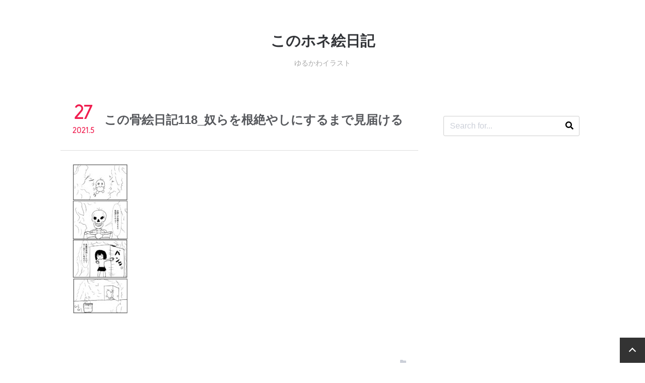

--- FILE ---
content_type: text/html; charset=UTF-8
request_url: https://konohone.com/%E3%81%93%E3%81%AE%E9%AA%A8%E7%B5%B5%E6%97%A5%E8%A8%98118_%E5%A5%B4%E3%82%89%E3%82%92%E6%A0%B9%E7%B5%B6%E3%82%84%E3%81%97%E3%81%AB%E3%81%99%E3%82%8B%E3%81%BE%E3%81%A7%E8%A6%8B%E5%B1%8A%E3%81%91
body_size: 9403
content:
<!doctype html>

<head>
	<meta charset="utf-8">

	<meta http-equiv="X-UA-Compatible" content="IE=edge">

	<meta name="HandheldFriendly" content="True">
	<meta name="MobileOptimized" content="320">
	<meta name="viewport" content="width=device-width, initial-scale=1"/>

	<link rel="pingback" href="https://konohone.com/xmlrpc.php">

	<link href="https://use.fontawesome.com/releases/v5.12.1/css/all.css" rel="stylesheet">
	<title>この骨絵日記118_奴らを根絶やしにするまで見届ける | このホネ絵日記</title>

		<!-- All in One SEO 4.3.1.1 - aioseo.com -->
		<meta name="robots" content="max-image-preview:large" />
		<meta name="google-site-verification" content="https://konohone.com/" />
		<link rel="canonical" href="https://konohone.com/%e3%81%93%e3%81%ae%e9%aa%a8%e7%b5%b5%e6%97%a5%e8%a8%98118_%e5%a5%b4%e3%82%89%e3%82%92%e6%a0%b9%e7%b5%b6%e3%82%84%e3%81%97%e3%81%ab%e3%81%99%e3%82%8b%e3%81%be%e3%81%a7%e8%a6%8b%e5%b1%8a%e3%81%91" />
		<meta name="generator" content="All in One SEO (AIOSEO) 4.3.1.1 " />
		<meta property="og:locale" content="ja_JP" />
		<meta property="og:site_name" content="konohoneblog" />
		<meta property="og:type" content="article" />
		<meta property="og:title" content="この骨絵日記118_奴らを根絶やしにするまで見届ける | このホネ絵日記" />
		<meta property="og:url" content="https://konohone.com/%e3%81%93%e3%81%ae%e9%aa%a8%e7%b5%b5%e6%97%a5%e8%a8%98118_%e5%a5%b4%e3%82%89%e3%82%92%e6%a0%b9%e7%b5%b6%e3%82%84%e3%81%97%e3%81%ab%e3%81%99%e3%82%8b%e3%81%be%e3%81%a7%e8%a6%8b%e5%b1%8a%e3%81%91" />
		<meta property="article:published_time" content="2021-05-26T17:25:21+00:00" />
		<meta property="article:modified_time" content="2021-05-26T17:25:21+00:00" />
		<meta name="twitter:card" content="summary_large_image" />
		<meta name="twitter:site" content="@terumae1812" />
		<meta name="twitter:title" content="この骨絵日記118_奴らを根絶やしにするまで見届ける | このホネ絵日記" />
		<meta name="twitter:creator" content="@terumae1812" />
		<script type="application/ld+json" class="aioseo-schema">
			{"@context":"https:\/\/schema.org","@graph":[{"@type":"BreadcrumbList","@id":"https:\/\/konohone.com\/%e3%81%93%e3%81%ae%e9%aa%a8%e7%b5%b5%e6%97%a5%e8%a8%98118_%e5%a5%b4%e3%82%89%e3%82%92%e6%a0%b9%e7%b5%b6%e3%82%84%e3%81%97%e3%81%ab%e3%81%99%e3%82%8b%e3%81%be%e3%81%a7%e8%a6%8b%e5%b1%8a%e3%81%91#breadcrumblist","itemListElement":[{"@type":"ListItem","@id":"https:\/\/konohone.com\/#listItem","position":1,"item":{"@type":"WebPage","@id":"https:\/\/konohone.com\/","name":"\u30db\u30fc\u30e0","description":"\u6bce\u671d8\u6642\u306b4\u30b3\u30de\u3092\u6295\u7a3f\u3057\u3066\u3044\u308b\u30d6\u30ed\u30b0 \u4eba\u751f\u306b\u75b2\u308c\u305f\u6c17\u6301\u3061\u304c\u6c88\u3093\u3067\u3044\u308b\u6642\u306b\u81ea\u5206\u306e\u4e0b\u3089\u306a\u30444\u30b3\u30de\u3067\u3082\u898b\u3066\u5143\u6c17\u3092\u3060\u3057\u3066\u304f\u3060\u3055\u3044\u3002","url":"https:\/\/konohone.com\/"}}]},{"@type":"ItemPage","@id":"https:\/\/konohone.com\/%e3%81%93%e3%81%ae%e9%aa%a8%e7%b5%b5%e6%97%a5%e8%a8%98118_%e5%a5%b4%e3%82%89%e3%82%92%e6%a0%b9%e7%b5%b6%e3%82%84%e3%81%97%e3%81%ab%e3%81%99%e3%82%8b%e3%81%be%e3%81%a7%e8%a6%8b%e5%b1%8a%e3%81%91#itempage","url":"https:\/\/konohone.com\/%e3%81%93%e3%81%ae%e9%aa%a8%e7%b5%b5%e6%97%a5%e8%a8%98118_%e5%a5%b4%e3%82%89%e3%82%92%e6%a0%b9%e7%b5%b6%e3%82%84%e3%81%97%e3%81%ab%e3%81%99%e3%82%8b%e3%81%be%e3%81%a7%e8%a6%8b%e5%b1%8a%e3%81%91","name":"\u3053\u306e\u9aa8\u7d75\u65e5\u8a18118_\u5974\u3089\u3092\u6839\u7d76\u3084\u3057\u306b\u3059\u308b\u307e\u3067\u898b\u5c4a\u3051\u308b | \u3053\u306e\u30db\u30cd\u7d75\u65e5\u8a18","inLanguage":"ja","isPartOf":{"@id":"https:\/\/konohone.com\/#website"},"breadcrumb":{"@id":"https:\/\/konohone.com\/%e3%81%93%e3%81%ae%e9%aa%a8%e7%b5%b5%e6%97%a5%e8%a8%98118_%e5%a5%b4%e3%82%89%e3%82%92%e6%a0%b9%e7%b5%b6%e3%82%84%e3%81%97%e3%81%ab%e3%81%99%e3%82%8b%e3%81%be%e3%81%a7%e8%a6%8b%e5%b1%8a%e3%81%91#breadcrumblist"},"author":{"@id":"https:\/\/konohone.com\/author\/terumae567#author"},"creator":{"@id":"https:\/\/konohone.com\/author\/terumae567#author"},"datePublished":"2021-05-26T17:25:21+09:00","dateModified":"2021-05-26T17:25:21+09:00"},{"@type":"Person","@id":"https:\/\/konohone.com\/#person","name":"terumae567","sameAs":["@terumae1812"]},{"@type":"Person","@id":"https:\/\/konohone.com\/author\/terumae567#author","url":"https:\/\/konohone.com\/author\/terumae567","name":"terumae567","sameAs":["@terumae1812"]},{"@type":"WebSite","@id":"https:\/\/konohone.com\/#website","url":"https:\/\/konohone.com\/","name":"\u3053\u306e\u30db\u30cd\u7d75\u65e5\u8a18","description":"\u3086\u308b\u304b\u308f\u30a4\u30e9\u30b9\u30c8","inLanguage":"ja","publisher":{"@id":"https:\/\/konohone.com\/#person"}}]}
		</script>
		<script type="text/javascript" >
			window.ga=window.ga||function(){(ga.q=ga.q||[]).push(arguments)};ga.l=+new Date;
			ga('create', "UA-162161043-1", 'auto');
			ga('send', 'pageview');
		</script>
		<script async src="https://www.google-analytics.com/analytics.js"></script>
		<!-- All in One SEO -->

<link rel='dns-prefetch' href='//fonts.googleapis.com' />
<link rel='dns-prefetch' href='//c0.wp.com' />
<link rel="alternate" type="application/rss+xml" title="このホネ絵日記 &raquo; フィード" href="https://konohone.com/feed" />
<link rel="alternate" type="application/rss+xml" title="このホネ絵日記 &raquo; コメントフィード" href="https://konohone.com/comments/feed" />
<link rel="alternate" type="application/rss+xml" title="このホネ絵日記 &raquo; この骨絵日記118_奴らを根絶やしにするまで見届ける のコメントのフィード" href="https://konohone.com/feed/?attachment_id=3226" />
<script type="text/javascript">
window._wpemojiSettings = {"baseUrl":"https:\/\/s.w.org\/images\/core\/emoji\/14.0.0\/72x72\/","ext":".png","svgUrl":"https:\/\/s.w.org\/images\/core\/emoji\/14.0.0\/svg\/","svgExt":".svg","source":{"concatemoji":"https:\/\/konohone.com\/wp-includes\/js\/wp-emoji-release.min.js?ver=6.1.9"}};
/*! This file is auto-generated */
!function(e,a,t){var n,r,o,i=a.createElement("canvas"),p=i.getContext&&i.getContext("2d");function s(e,t){var a=String.fromCharCode,e=(p.clearRect(0,0,i.width,i.height),p.fillText(a.apply(this,e),0,0),i.toDataURL());return p.clearRect(0,0,i.width,i.height),p.fillText(a.apply(this,t),0,0),e===i.toDataURL()}function c(e){var t=a.createElement("script");t.src=e,t.defer=t.type="text/javascript",a.getElementsByTagName("head")[0].appendChild(t)}for(o=Array("flag","emoji"),t.supports={everything:!0,everythingExceptFlag:!0},r=0;r<o.length;r++)t.supports[o[r]]=function(e){if(p&&p.fillText)switch(p.textBaseline="top",p.font="600 32px Arial",e){case"flag":return s([127987,65039,8205,9895,65039],[127987,65039,8203,9895,65039])?!1:!s([55356,56826,55356,56819],[55356,56826,8203,55356,56819])&&!s([55356,57332,56128,56423,56128,56418,56128,56421,56128,56430,56128,56423,56128,56447],[55356,57332,8203,56128,56423,8203,56128,56418,8203,56128,56421,8203,56128,56430,8203,56128,56423,8203,56128,56447]);case"emoji":return!s([129777,127995,8205,129778,127999],[129777,127995,8203,129778,127999])}return!1}(o[r]),t.supports.everything=t.supports.everything&&t.supports[o[r]],"flag"!==o[r]&&(t.supports.everythingExceptFlag=t.supports.everythingExceptFlag&&t.supports[o[r]]);t.supports.everythingExceptFlag=t.supports.everythingExceptFlag&&!t.supports.flag,t.DOMReady=!1,t.readyCallback=function(){t.DOMReady=!0},t.supports.everything||(n=function(){t.readyCallback()},a.addEventListener?(a.addEventListener("DOMContentLoaded",n,!1),e.addEventListener("load",n,!1)):(e.attachEvent("onload",n),a.attachEvent("onreadystatechange",function(){"complete"===a.readyState&&t.readyCallback()})),(e=t.source||{}).concatemoji?c(e.concatemoji):e.wpemoji&&e.twemoji&&(c(e.twemoji),c(e.wpemoji)))}(window,document,window._wpemojiSettings);
</script>
<!-- konohone.com is managing ads with Advanced Ads 1.40.2 --><!--noptimize--><script id="konoh-ready">
			window.advanced_ads_ready=function(e,a){a=a||"complete";var d=function(e){return"interactive"===a?"loading"!==e:"complete"===e};d(document.readyState)?e():document.addEventListener("readystatechange",(function(a){d(a.target.readyState)&&e()}),{once:"interactive"===a})},window.advanced_ads_ready_queue=window.advanced_ads_ready_queue||[];		</script>
		<!--/noptimize--><style type="text/css">
img.wp-smiley,
img.emoji {
	display: inline !important;
	border: none !important;
	box-shadow: none !important;
	height: 1em !important;
	width: 1em !important;
	margin: 0 0.07em !important;
	vertical-align: -0.1em !important;
	background: none !important;
	padding: 0 !important;
}
</style>
	<link rel='stylesheet' id='bones-stylesheet-css' href='https://konohone.com/wp-content/themes/easel/library/css/style.css?ver=1.5.3' type='text/css' media='all' />
<link rel='stylesheet' id='wp-block-library-css' href='https://c0.wp.com/c/6.1.9/wp-includes/css/dist/block-library/style.min.css' type='text/css' media='all' />
<style id='wp-block-library-inline-css' type='text/css'>
.has-text-align-justify{text-align:justify;}
</style>
<link rel='stylesheet' id='mediaelement-css' href='https://c0.wp.com/c/6.1.9/wp-includes/js/mediaelement/mediaelementplayer-legacy.min.css' type='text/css' media='all' />
<link rel='stylesheet' id='wp-mediaelement-css' href='https://c0.wp.com/c/6.1.9/wp-includes/js/mediaelement/wp-mediaelement.min.css' type='text/css' media='all' />
<link rel='stylesheet' id='liquid-block-speech-css' href='https://konohone.com/wp-content/plugins/liquid-speech-balloon/css/block.css?ver=6.1.9' type='text/css' media='all' />
<link rel='stylesheet' id='classic-theme-styles-css' href='https://c0.wp.com/c/6.1.9/wp-includes/css/classic-themes.min.css' type='text/css' media='all' />
<style id='global-styles-inline-css' type='text/css'>
body{--wp--preset--color--black: #000000;--wp--preset--color--cyan-bluish-gray: #abb8c3;--wp--preset--color--white: #ffffff;--wp--preset--color--pale-pink: #f78da7;--wp--preset--color--vivid-red: #cf2e2e;--wp--preset--color--luminous-vivid-orange: #ff6900;--wp--preset--color--luminous-vivid-amber: #fcb900;--wp--preset--color--light-green-cyan: #7bdcb5;--wp--preset--color--vivid-green-cyan: #00d084;--wp--preset--color--pale-cyan-blue: #8ed1fc;--wp--preset--color--vivid-cyan-blue: #0693e3;--wp--preset--color--vivid-purple: #9b51e0;--wp--preset--gradient--vivid-cyan-blue-to-vivid-purple: linear-gradient(135deg,rgba(6,147,227,1) 0%,rgb(155,81,224) 100%);--wp--preset--gradient--light-green-cyan-to-vivid-green-cyan: linear-gradient(135deg,rgb(122,220,180) 0%,rgb(0,208,130) 100%);--wp--preset--gradient--luminous-vivid-amber-to-luminous-vivid-orange: linear-gradient(135deg,rgba(252,185,0,1) 0%,rgba(255,105,0,1) 100%);--wp--preset--gradient--luminous-vivid-orange-to-vivid-red: linear-gradient(135deg,rgba(255,105,0,1) 0%,rgb(207,46,46) 100%);--wp--preset--gradient--very-light-gray-to-cyan-bluish-gray: linear-gradient(135deg,rgb(238,238,238) 0%,rgb(169,184,195) 100%);--wp--preset--gradient--cool-to-warm-spectrum: linear-gradient(135deg,rgb(74,234,220) 0%,rgb(151,120,209) 20%,rgb(207,42,186) 40%,rgb(238,44,130) 60%,rgb(251,105,98) 80%,rgb(254,248,76) 100%);--wp--preset--gradient--blush-light-purple: linear-gradient(135deg,rgb(255,206,236) 0%,rgb(152,150,240) 100%);--wp--preset--gradient--blush-bordeaux: linear-gradient(135deg,rgb(254,205,165) 0%,rgb(254,45,45) 50%,rgb(107,0,62) 100%);--wp--preset--gradient--luminous-dusk: linear-gradient(135deg,rgb(255,203,112) 0%,rgb(199,81,192) 50%,rgb(65,88,208) 100%);--wp--preset--gradient--pale-ocean: linear-gradient(135deg,rgb(255,245,203) 0%,rgb(182,227,212) 50%,rgb(51,167,181) 100%);--wp--preset--gradient--electric-grass: linear-gradient(135deg,rgb(202,248,128) 0%,rgb(113,206,126) 100%);--wp--preset--gradient--midnight: linear-gradient(135deg,rgb(2,3,129) 0%,rgb(40,116,252) 100%);--wp--preset--duotone--dark-grayscale: url('#wp-duotone-dark-grayscale');--wp--preset--duotone--grayscale: url('#wp-duotone-grayscale');--wp--preset--duotone--purple-yellow: url('#wp-duotone-purple-yellow');--wp--preset--duotone--blue-red: url('#wp-duotone-blue-red');--wp--preset--duotone--midnight: url('#wp-duotone-midnight');--wp--preset--duotone--magenta-yellow: url('#wp-duotone-magenta-yellow');--wp--preset--duotone--purple-green: url('#wp-duotone-purple-green');--wp--preset--duotone--blue-orange: url('#wp-duotone-blue-orange');--wp--preset--font-size--small: 13px;--wp--preset--font-size--medium: 20px;--wp--preset--font-size--large: 36px;--wp--preset--font-size--x-large: 42px;--wp--preset--spacing--20: 0.44rem;--wp--preset--spacing--30: 0.67rem;--wp--preset--spacing--40: 1rem;--wp--preset--spacing--50: 1.5rem;--wp--preset--spacing--60: 2.25rem;--wp--preset--spacing--70: 3.38rem;--wp--preset--spacing--80: 5.06rem;}:where(.is-layout-flex){gap: 0.5em;}body .is-layout-flow > .alignleft{float: left;margin-inline-start: 0;margin-inline-end: 2em;}body .is-layout-flow > .alignright{float: right;margin-inline-start: 2em;margin-inline-end: 0;}body .is-layout-flow > .aligncenter{margin-left: auto !important;margin-right: auto !important;}body .is-layout-constrained > .alignleft{float: left;margin-inline-start: 0;margin-inline-end: 2em;}body .is-layout-constrained > .alignright{float: right;margin-inline-start: 2em;margin-inline-end: 0;}body .is-layout-constrained > .aligncenter{margin-left: auto !important;margin-right: auto !important;}body .is-layout-constrained > :where(:not(.alignleft):not(.alignright):not(.alignfull)){max-width: var(--wp--style--global--content-size);margin-left: auto !important;margin-right: auto !important;}body .is-layout-constrained > .alignwide{max-width: var(--wp--style--global--wide-size);}body .is-layout-flex{display: flex;}body .is-layout-flex{flex-wrap: wrap;align-items: center;}body .is-layout-flex > *{margin: 0;}:where(.wp-block-columns.is-layout-flex){gap: 2em;}.has-black-color{color: var(--wp--preset--color--black) !important;}.has-cyan-bluish-gray-color{color: var(--wp--preset--color--cyan-bluish-gray) !important;}.has-white-color{color: var(--wp--preset--color--white) !important;}.has-pale-pink-color{color: var(--wp--preset--color--pale-pink) !important;}.has-vivid-red-color{color: var(--wp--preset--color--vivid-red) !important;}.has-luminous-vivid-orange-color{color: var(--wp--preset--color--luminous-vivid-orange) !important;}.has-luminous-vivid-amber-color{color: var(--wp--preset--color--luminous-vivid-amber) !important;}.has-light-green-cyan-color{color: var(--wp--preset--color--light-green-cyan) !important;}.has-vivid-green-cyan-color{color: var(--wp--preset--color--vivid-green-cyan) !important;}.has-pale-cyan-blue-color{color: var(--wp--preset--color--pale-cyan-blue) !important;}.has-vivid-cyan-blue-color{color: var(--wp--preset--color--vivid-cyan-blue) !important;}.has-vivid-purple-color{color: var(--wp--preset--color--vivid-purple) !important;}.has-black-background-color{background-color: var(--wp--preset--color--black) !important;}.has-cyan-bluish-gray-background-color{background-color: var(--wp--preset--color--cyan-bluish-gray) !important;}.has-white-background-color{background-color: var(--wp--preset--color--white) !important;}.has-pale-pink-background-color{background-color: var(--wp--preset--color--pale-pink) !important;}.has-vivid-red-background-color{background-color: var(--wp--preset--color--vivid-red) !important;}.has-luminous-vivid-orange-background-color{background-color: var(--wp--preset--color--luminous-vivid-orange) !important;}.has-luminous-vivid-amber-background-color{background-color: var(--wp--preset--color--luminous-vivid-amber) !important;}.has-light-green-cyan-background-color{background-color: var(--wp--preset--color--light-green-cyan) !important;}.has-vivid-green-cyan-background-color{background-color: var(--wp--preset--color--vivid-green-cyan) !important;}.has-pale-cyan-blue-background-color{background-color: var(--wp--preset--color--pale-cyan-blue) !important;}.has-vivid-cyan-blue-background-color{background-color: var(--wp--preset--color--vivid-cyan-blue) !important;}.has-vivid-purple-background-color{background-color: var(--wp--preset--color--vivid-purple) !important;}.has-black-border-color{border-color: var(--wp--preset--color--black) !important;}.has-cyan-bluish-gray-border-color{border-color: var(--wp--preset--color--cyan-bluish-gray) !important;}.has-white-border-color{border-color: var(--wp--preset--color--white) !important;}.has-pale-pink-border-color{border-color: var(--wp--preset--color--pale-pink) !important;}.has-vivid-red-border-color{border-color: var(--wp--preset--color--vivid-red) !important;}.has-luminous-vivid-orange-border-color{border-color: var(--wp--preset--color--luminous-vivid-orange) !important;}.has-luminous-vivid-amber-border-color{border-color: var(--wp--preset--color--luminous-vivid-amber) !important;}.has-light-green-cyan-border-color{border-color: var(--wp--preset--color--light-green-cyan) !important;}.has-vivid-green-cyan-border-color{border-color: var(--wp--preset--color--vivid-green-cyan) !important;}.has-pale-cyan-blue-border-color{border-color: var(--wp--preset--color--pale-cyan-blue) !important;}.has-vivid-cyan-blue-border-color{border-color: var(--wp--preset--color--vivid-cyan-blue) !important;}.has-vivid-purple-border-color{border-color: var(--wp--preset--color--vivid-purple) !important;}.has-vivid-cyan-blue-to-vivid-purple-gradient-background{background: var(--wp--preset--gradient--vivid-cyan-blue-to-vivid-purple) !important;}.has-light-green-cyan-to-vivid-green-cyan-gradient-background{background: var(--wp--preset--gradient--light-green-cyan-to-vivid-green-cyan) !important;}.has-luminous-vivid-amber-to-luminous-vivid-orange-gradient-background{background: var(--wp--preset--gradient--luminous-vivid-amber-to-luminous-vivid-orange) !important;}.has-luminous-vivid-orange-to-vivid-red-gradient-background{background: var(--wp--preset--gradient--luminous-vivid-orange-to-vivid-red) !important;}.has-very-light-gray-to-cyan-bluish-gray-gradient-background{background: var(--wp--preset--gradient--very-light-gray-to-cyan-bluish-gray) !important;}.has-cool-to-warm-spectrum-gradient-background{background: var(--wp--preset--gradient--cool-to-warm-spectrum) !important;}.has-blush-light-purple-gradient-background{background: var(--wp--preset--gradient--blush-light-purple) !important;}.has-blush-bordeaux-gradient-background{background: var(--wp--preset--gradient--blush-bordeaux) !important;}.has-luminous-dusk-gradient-background{background: var(--wp--preset--gradient--luminous-dusk) !important;}.has-pale-ocean-gradient-background{background: var(--wp--preset--gradient--pale-ocean) !important;}.has-electric-grass-gradient-background{background: var(--wp--preset--gradient--electric-grass) !important;}.has-midnight-gradient-background{background: var(--wp--preset--gradient--midnight) !important;}.has-small-font-size{font-size: var(--wp--preset--font-size--small) !important;}.has-medium-font-size{font-size: var(--wp--preset--font-size--medium) !important;}.has-large-font-size{font-size: var(--wp--preset--font-size--large) !important;}.has-x-large-font-size{font-size: var(--wp--preset--font-size--x-large) !important;}
.wp-block-navigation a:where(:not(.wp-element-button)){color: inherit;}
:where(.wp-block-columns.is-layout-flex){gap: 2em;}
.wp-block-pullquote{font-size: 1.5em;line-height: 1.6;}
</style>
<link rel='stylesheet' id='fvp-frontend-css' href='https://konohone.com/wp-content/plugins/featured-video-plus/styles/frontend.css?ver=2.3.3' type='text/css' media='all' />
<link rel='stylesheet' id='toc-screen-css' href='https://konohone.com/wp-content/plugins/table-of-contents-plus/screen.min.css?ver=2302' type='text/css' media='all' />
<style id='toc-screen-inline-css' type='text/css'>
div#toc_container {width: 100%;}
</style>
<link rel='stylesheet' id='googleFonts-css' href='//fonts.googleapis.com/css?family=Lato%3A400%2C700%2C400italic%2C700italic&#038;ver=6.1.9' type='text/css' media='all' />
<link rel='stylesheet' id='jetpack_css-css' href='https://c0.wp.com/p/jetpack/11.8.6/css/jetpack.css' type='text/css' media='all' />
<script type='text/javascript' src='https://konohone.com/wp-content/themes/easel/library/js/libs/modernizr.custom.min.js?ver=2.5.3' id='bones-modernizr-js'></script>
<script type='text/javascript' src='https://c0.wp.com/c/6.1.9/wp-includes/js/jquery/jquery.min.js' id='jquery-core-js'></script>
<script type='text/javascript' src='https://c0.wp.com/c/6.1.9/wp-includes/js/jquery/jquery-migrate.min.js' id='jquery-migrate-js'></script>
<script type='text/javascript' src='https://konohone.com/wp-content/plugins/featured-video-plus/js/jquery.fitvids.min.js?ver=master-2015-08' id='jquery.fitvids-js'></script>
<script type='text/javascript' id='fvp-frontend-js-extra'>
/* <![CDATA[ */
var fvpdata = {"ajaxurl":"https:\/\/konohone.com\/wp-admin\/admin-ajax.php","nonce":"4fcde0842a","fitvids":"1","dynamic":"","overlay":"","opacity":"0.75","color":"b","width":"640"};
/* ]]> */
</script>
<script type='text/javascript' src='https://konohone.com/wp-content/plugins/featured-video-plus/js/frontend.min.js?ver=2.3.3' id='fvp-frontend-js'></script>
<link rel="https://api.w.org/" href="https://konohone.com/wp-json/" /><link rel="alternate" type="application/json" href="https://konohone.com/wp-json/wp/v2/media/3226" /><link rel='shortlink' href='https://konohone.com/?p=3226' />
<link rel="alternate" type="application/json+oembed" href="https://konohone.com/wp-json/oembed/1.0/embed?url=https%3A%2F%2Fkonohone.com%2F%25e3%2581%2593%25e3%2581%25ae%25e9%25aa%25a8%25e7%25b5%25b5%25e6%2597%25a5%25e8%25a8%2598118_%25e5%25a5%25b4%25e3%2582%2589%25e3%2582%2592%25e6%25a0%25b9%25e7%25b5%25b6%25e3%2582%2584%25e3%2581%2597%25e3%2581%25ab%25e3%2581%2599%25e3%2582%258b%25e3%2581%25be%25e3%2581%25a7%25e8%25a6%258b%25e5%25b1%258a%25e3%2581%2591" />
<link rel="alternate" type="text/xml+oembed" href="https://konohone.com/wp-json/oembed/1.0/embed?url=https%3A%2F%2Fkonohone.com%2F%25e3%2581%2593%25e3%2581%25ae%25e9%25aa%25a8%25e7%25b5%25b5%25e6%2597%25a5%25e8%25a8%2598118_%25e5%25a5%25b4%25e3%2582%2589%25e3%2582%2592%25e6%25a0%25b9%25e7%25b5%25b6%25e3%2582%2584%25e3%2581%2597%25e3%2581%25ab%25e3%2581%2599%25e3%2582%258b%25e3%2581%25be%25e3%2581%25a7%25e8%25a6%258b%25e5%25b1%258a%25e3%2581%2591&#038;format=xml" />
<style type="text/css">.liquid-speech-balloon-01 .liquid-speech-balloon-avatar { background-image: url("http://konohone.com/wp-content/uploads/2020/05/ゴンタ_アイコン.jpg"); } .liquid-speech-balloon-02 .liquid-speech-balloon-avatar { background-image: url("http://konohone.com/wp-content/uploads/2020/05/kyosyu_man.png"); } .liquid-speech-balloon-03 .liquid-speech-balloon-avatar { background-image: url("http://konohone.com/wp-content/uploads/2020/05/character_girl_normal.png"); } .liquid-speech-balloon-04 .liquid-speech-balloon-avatar { background-image: url("http://konohone.com/wp-content/uploads/2020/05/ダウンロード-5.jpg"); } .liquid-speech-balloon-05 .liquid-speech-balloon-avatar { background-image: url("http://konohone.com/wp-content/uploads/2020/05/ダウンロード-6.jpg"); } .liquid-speech-balloon-09 .liquid-speech-balloon-avatar { background-image: url("https://konohone.com/wp-content/uploads/2020/05/おじさん.png"); } .liquid-speech-balloon-10 .liquid-speech-balloon-avatar { background-image: url("https://konohone.com/wp-content/uploads/2020/05/businessman5_ureshii.png"); } .liquid-speech-balloon-11 .liquid-speech-balloon-avatar { background-image: url("http://konohone.com/wp-content/uploads/2020/05/character_girl_normal.png"); } .liquid-speech-balloon-12 .liquid-speech-balloon-avatar { background-image: url("https://konohone.com/wp-content/uploads/2020/05/business_suit_good.png"); } .liquid-speech-balloon-01 .liquid-speech-balloon-avatar::after { content: "テルマエ"; } .liquid-speech-balloon-02 .liquid-speech-balloon-avatar::after { content: "友人A"; } .liquid-speech-balloon-03 .liquid-speech-balloon-avatar::after { content: "妹"; } .liquid-speech-balloon-04 .liquid-speech-balloon-avatar::after { content: "同僚"; } .liquid-speech-balloon-05 .liquid-speech-balloon-avatar::after { content: "上司"; } .liquid-speech-balloon-06 .liquid-speech-balloon-avatar::after { content: "A"; } .liquid-speech-balloon-07 .liquid-speech-balloon-avatar::after { content: "B"; } .liquid-speech-balloon-08 .liquid-speech-balloon-avatar::after { content: "C"; } .liquid-speech-balloon-09 .liquid-speech-balloon-avatar::after { content: "おじさん"; } .liquid-speech-balloon-10 .liquid-speech-balloon-avatar::after { content: "同僚"; } .liquid-speech-balloon-11 .liquid-speech-balloon-avatar::after { content: "セールス"; } .liquid-speech-balloon-12 .liquid-speech-balloon-avatar::after { content: "セールス"; } </style>
	<style>img#wpstats{display:none}</style>
		
<meta property="og:title" content="この骨絵日記118_奴らを根絶やしにするまで見届ける">
<meta property="og:description" content="">
<meta property="og:type" content="article">
<meta property="og:url" content="https://konohone.com/%e3%81%93%e3%81%ae%e9%aa%a8%e7%b5%b5%e6%97%a5%e8%a8%98118_%e5%a5%b4%e3%82%89%e3%82%92%e6%a0%b9%e7%b5%b6%e3%82%84%e3%81%97%e3%81%ab%e3%81%99%e3%82%8b%e3%81%be%e3%81%a7%e8%a6%8b%e5%b1%8a%e3%81%91">
<meta property="og:image" content="">
<meta property="og:site_name" content="このホネ絵日記">
<meta name="twitter:card" content="">
<meta property="twitter:title" content="この骨絵日記118_奴らを根絶やしにするまで見届ける">
<meta property="twitter:url" content="https://konohone.com/%e3%81%93%e3%81%ae%e9%aa%a8%e7%b5%b5%e6%97%a5%e8%a8%98118_%e5%a5%b4%e3%82%89%e3%82%92%e6%a0%b9%e7%b5%b6%e3%82%84%e3%81%97%e3%81%ab%e3%81%99%e3%82%8b%e3%81%be%e3%81%a7%e8%a6%8b%e5%b1%8a%e3%81%91">
<meta property="twitter:description" content="">
<meta name="twitter:image" content="">
<meta property="og:locale" content="ja_JP">
<noscript><style>.lazyload[data-src]{display:none !important;}</style></noscript><style>.lazyload{background-image:none !important;}.lazyload:before{background-image:none !important;}</style><link rel="icon" href="https://konohone.com/wp-content/uploads/2021/02/cropped-konohone-32x32.jpg" sizes="32x32" />
<link rel="icon" href="https://konohone.com/wp-content/uploads/2021/02/cropped-konohone-192x192.jpg" sizes="192x192" />
<link rel="apple-touch-icon" href="https://konohone.com/wp-content/uploads/2021/02/cropped-konohone-180x180.jpg" />
<meta name="msapplication-TileImage" content="https://konohone.com/wp-content/uploads/2021/02/cropped-konohone-270x270.jpg" />
<style id="sccss">/* カスタム CSS をここに入力してください */
h2#danraku2 {
	position: relative;
  color: white;
  background: #81d0cb;
  line-height: 1.4;
  padding: 0.5em 0.5em 0.5em 1.8em;
}

h2#danraku2:before {
  font-family: "Font Awesome 5 Free";
  content: "\f14a";
  font-weight: 900;
  position: absolute;
  left : 0.5em; /*左端からのアイコンまでの距離*/
}

h3#danraku3 {
	padding: 0.4em 0.5em;/*文字の上下 左右の余白*/
  color: #494949;/*文字色*/
  background: #f4f4f4;/*背景色*/
  border-left: solid 5px #7db4e6;/*左線*/
  border-bottom: solid 3px #d7d7d7;/*下線*/
}　
h4#danraku4 {
	
}</style>	</head>

<a href="#" id="totop"></a>

<body class="attachment attachment-template-default single single-attachment postid-3226 attachmentid-3226 attachment-jpeg aa-prefix-konoh-" itemscope itemtype="http://schema.org/WebPage">
<script data-cfasync="false" data-no-defer="1">var ewww_webp_supported=false;</script>

	<div id="container">

		<header class="header" role="banner" itemscope itemtype="http://schema.org/WPHeader">

			<div id="inner-header" class="wrap cf">

									<p id="logo" class="h1" itemscope itemtype="http://schema.org/Organization" itemprop="name about"><a href="https://konohone.com" rel="nofollow" itemprop="url">このホネ絵日記</a></p>

				
				<p class="site-desc">ゆるかわイラスト</p>

				<label id="formenubar" for="menubar"><i class="fas fa-bars"></i></label>
				<input type="checkbox" name="menubar" id="menubar">

				<nav role="navigation" itemscope itemtype="http://schema.org/SiteNavigationElement">
				<label id="nav-back" for="menubar"></label>
					
				</nav>

			</div>

		</header>

			<div id="content">

				<div id="inner-content" class="wrap cf">

					<main id="main" role="main" itemscope itemprop="mainContentOfPage" itemtype="http://schema.org/Blog">

						
<article id="post-3226" class="cf post-3226 attachment type-attachment status-inherit hentry" role="article" itemscope itemprop="blogPost" itemtype="http://schema.org/BlogPosting">

	<header class="article-header entry-header">

		<div class="post-date">
			<span class="day">27</span>
			<span class="year">2021.5</span>
		</div>

		<h1 class="entry-title single-title" itemprop="headline" rel="bookmark">この骨絵日記118_奴らを根絶やしにするまで見届ける</h1>

	</header> 
	
	<section class="entry-content" itemprop="articleBody">
		<p class="attachment"><a href='https://konohone.com/wp-content/uploads/2021/05/この骨絵日記118_奴らを根絶やしにするまで見届ける.jpg'><img width="111" height="300" src="[data-uri]" class="attachment-medium size-medium lazyload" alt="" decoding="async"   data-src="https://konohone.com/wp-content/uploads/2021/05/この骨絵日記118_奴らを根絶やしにするまで見届ける-111x300.jpg" data-srcset="https://konohone.com/wp-content/uploads/2021/05/この骨絵日記118_奴らを根絶やしにするまで見届ける-111x300.jpg 111w, https://konohone.com/wp-content/uploads/2021/05/この骨絵日記118_奴らを根絶やしにするまで見届ける-380x1024.jpg 380w, https://konohone.com/wp-content/uploads/2021/05/この骨絵日記118_奴らを根絶やしにするまで見届ける.jpg 430w" data-sizes="auto" /><noscript><img width="111" height="300" src="https://konohone.com/wp-content/uploads/2021/05/この骨絵日記118_奴らを根絶やしにするまで見届ける-111x300.jpg" class="attachment-medium size-medium" alt="" decoding="async" srcset="https://konohone.com/wp-content/uploads/2021/05/この骨絵日記118_奴らを根絶やしにするまで見届ける-111x300.jpg 111w, https://konohone.com/wp-content/uploads/2021/05/この骨絵日記118_奴らを根絶やしにするまで見届ける-380x1024.jpg 380w, https://konohone.com/wp-content/uploads/2021/05/この骨絵日記118_奴らを根絶やしにするまで見届ける.jpg 430w" sizes="(max-width: 111px) 100vw, 111px" data-eio="l" /></noscript></a></p>
	</section> 
	<footer class="article-footer">

		<span class="category"><i class="fas fa-folder"></i></span>
	</footer>

	
</article> 
						
						
					</main>

						<div id="sidebar1" class="sidebar last-col" role="complementary">
			<div id="search-2" class="widget widget_search"><form role="search" method="get" id="searchform" class="searchform" action="https://konohone.com/">
  <input type="search" id="s" name="s" value="" placeholder="Search for..." />
  <button type="submit" id="searchsubmit" ><i class="fas fa-search"></i></button>
</form>
</div>	</div>

				</div>

			</div>

			<footer class="footer" role="contentinfo" itemscope itemtype="http://schema.org/WPFooter">

								<div id="footer_widget">
					<div class="wrap">
						<div class="footer_left"></div>
						<div class="footer_center"></div>
						<div class="footer_right"><div id="search-4" class="widget widget_search"><h4 class="widgettitle">検索</h4><form role="search" method="get" id="searchform" class="searchform" action="https://konohone.com/">
  <input type="search" id="s" name="s" value="" placeholder="Search for..." />
  <button type="submit" id="searchsubmit" ><i class="fas fa-search"></i></button>
</form>
</div><div id="text-3" class="widget widget_text"><h4 class="widgettitle">プロフィール</h4>			<div class="textwidget"><p><center><img decoding="async" class="alignnone size-full wp-image-2808 lazyload" src="[data-uri]" alt="" width="200" height="212" data-src="https://konohone.com/wp-content/uploads/2021/02/konohone.jpg" /><noscript><img decoding="async" class="alignnone size-full wp-image-2808" src="https://konohone.com/wp-content/uploads/2021/02/konohone.jpg" alt="" width="200" height="212" data-eio="l" /></noscript></center></p>
<p style="text-align: center;"><strong>この骨</strong></p>
<p>ブログ記事と基本4コマの絵日記を書き始めた凡人プログラマー</p>
</div>
		</div><div id="text-2" class="widget widget_text">			<div class="textwidget"><p><a class="twitter-timeline" href="https://twitter.com/konohone?ref_src=twsrc%5Etfw" data-height="600">Tweets by こ</a> <script async src="https://platform.twitter.com/widgets.js" charset="utf-8"></script></p>
</div>
		</div><div id="archives-4" class="widget widget_archive"><h4 class="widgettitle">アーカイブ</h4>
			<ul>
					<li><a href='https://konohone.com/2022/06'>2022年6月</a>&nbsp;(1)</li>
			</ul>

			</div></div>
					</div>
				</div>
				
				<div id="inner-footer" class="wrap">

					<nav role="navigation">
											</nav>

													<p class="source-org copyright">Copyright (c)  このホネ絵日記, with WP theme <a href="https://easel.gt-gt.org/">EASEL</a></p>
						  
				</div>

			</footer>

		</div>

		<script type='text/javascript' src='https://c0.wp.com/p/jetpack/11.8.6/modules/contact-form/js/form-styles.js' id='contact-form-styles-js'></script>
<script type='text/javascript' id='eio-lazy-load-js-before'>
var eio_lazy_vars = {"exactdn_domain":"","skip_autoscale":0,"threshold":0};
</script>
<script type='text/javascript' src='https://konohone.com/wp-content/plugins/ewww-image-optimizer/includes/lazysizes.min.js?ver=693' id='eio-lazy-load-js'></script>
<script type='text/javascript' src='https://c0.wp.com/c/6.1.9/wp-includes/js/comment-reply.min.js' id='comment-reply-js'></script>
<script type='text/javascript' src='https://konohone.com/wp-content/themes/easel/library/js/scripts.js?ver=1.5.3' id='bones-js-js'></script>
<script type='text/javascript' id='toc-front-js-extra'>
/* <![CDATA[ */
var tocplus = {"visibility_show":"\u8868\u793a","visibility_hide":"\u975e\u8868\u793a","width":"100%"};
/* ]]> */
</script>
<script type='text/javascript' src='https://konohone.com/wp-content/plugins/table-of-contents-plus/front.min.js?ver=2302' id='toc-front-js'></script>
<script type='text/javascript' src='https://konohone.com/wp-content/plugins/ad-invalid-click-protector/assets/js/js.cookie.min.js?ver=3.0.0' id='js-cookie-js'></script>
<script type='text/javascript' src='https://konohone.com/wp-content/plugins/ad-invalid-click-protector/assets/js/jquery.iframetracker.min.js?ver=2.1.0' id='js-iframe-tracker-js'></script>
<script type='text/javascript' id='aicp-js-extra'>
/* <![CDATA[ */
var AICP = {"ajaxurl":"https:\/\/konohone.com\/wp-admin\/admin-ajax.php","nonce":"26b2ef2240","ip":"18.224.200.16","clickLimit":"3","clickCounterCookieExp":"3","banDuration":"7","countryBlockCheck":"No","banCountryList":""};
/* ]]> */
</script>
<script type='text/javascript' src='https://konohone.com/wp-content/plugins/ad-invalid-click-protector/assets/js/aicp.min.js?ver=1.0' id='aicp-js'></script>
<!--noptimize--><script>!function(){window.advanced_ads_ready_queue=window.advanced_ads_ready_queue||[],advanced_ads_ready_queue.push=window.advanced_ads_ready;for(var d=0,a=advanced_ads_ready_queue.length;d<a;d++)advanced_ads_ready(advanced_ads_ready_queue[d])}();</script><!--/noptimize-->	<script src='https://stats.wp.com/e-202604.js' defer></script>
	<script>
		_stq = window._stq || [];
		_stq.push([ 'view', {v:'ext',blog:'177788622',post:'3226',tz:'9',srv:'konohone.com',j:'1:11.8.6'} ]);
		_stq.push([ 'clickTrackerInit', '177788622', '3226' ]);
	</script>
	</body>

</html> <!-- end of site. what a ride! -->
